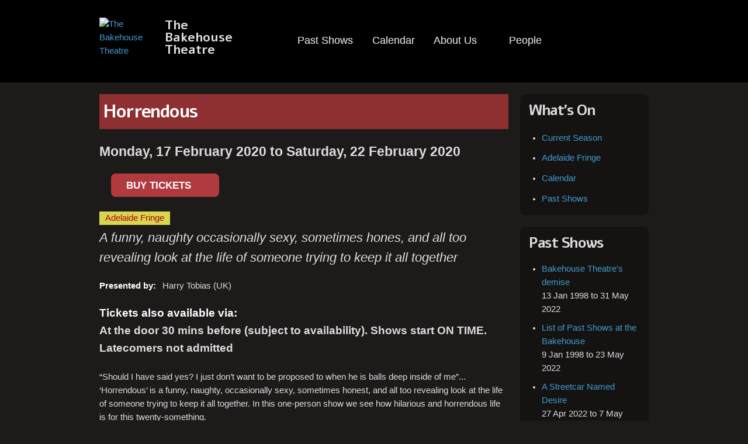

--- FILE ---
content_type: text/html; charset=utf-8
request_url: https://bakehousetheatre.com/shows/horrendous
body_size: 9368
content:
<!DOCTYPE html PUBLIC "-//W3C//DTD HTML+RDFa 1.1//EN">
<html lang="en" dir="ltr" version="HTML+RDFa 1.1"
  xmlns:content="http://purl.org/rss/1.0/modules/content/"
  xmlns:dc="http://purl.org/dc/terms/"
  xmlns:foaf="http://xmlns.com/foaf/0.1/"
  xmlns:og="http://ogp.me/ns#"
  xmlns:rdfs="http://www.w3.org/2000/01/rdf-schema#"
  xmlns:sioc="http://rdfs.org/sioc/ns#"
  xmlns:sioct="http://rdfs.org/sioc/types#"
  xmlns:skos="http://www.w3.org/2004/02/skos/core#"
  xmlns:xsd="http://www.w3.org/2001/XMLSchema#">
<head profile="http://www.w3.org/1999/xhtml/vocab">
  <meta http-equiv="Content-Type" content="text/html; charset=utf-8" />
<meta name="Generator" content="Drupal 7 (http://drupal.org)" />
<link rel="canonical" href="/shows/horrendous" />
<link rel="shortlink" href="/node/276" />
<link rel="shortcut icon" href="https://bakehousetheatre.com/sites/default/files/bakehouse-logo2_0.jpg" type="image/jpeg" />
<meta name="viewport" content="width=device-width, initial-scale=1, maximum-scale=1, minimum-scale=1, user-scalable=no" />
  <title>Horrendous | The Bakehouse Theatre</title>  
  <style type="text/css" media="all">
@import url("https://bakehousetheatre.com/modules/system/system.base.css?so088z");
@import url("https://bakehousetheatre.com/modules/system/system.menus.css?so088z");
@import url("https://bakehousetheatre.com/modules/system/system.messages.css?so088z");
@import url("https://bakehousetheatre.com/modules/system/system.theme.css?so088z");
</style>
<style type="text/css" media="all">
@import url("https://bakehousetheatre.com/modules/comment/comment.css?so088z");
@import url("https://bakehousetheatre.com/sites/all/modules/date/date_repeat_field/date_repeat_field.css?so088z");
@import url("https://bakehousetheatre.com/modules/field/theme/field.css?so088z");
@import url("https://bakehousetheatre.com/sites/all/modules/logintoboggan/logintoboggan.css?so088z");
@import url("https://bakehousetheatre.com/modules/node/node.css?so088z");
@import url("https://bakehousetheatre.com/modules/user/user.css?so088z");
@import url("https://bakehousetheatre.com/sites/all/modules/extlink/css/extlink.css?so088z");
@import url("https://bakehousetheatre.com/sites/all/modules/views/css/views.css?so088z");
@import url("https://bakehousetheatre.com/sites/all/modules/ckeditor/css/ckeditor.css?so088z");
</style>
<style type="text/css" media="all">
@import url("https://bakehousetheatre.com/sites/all/modules/colorbox/styles/default/colorbox_style.css?so088z");
@import url("https://bakehousetheatre.com/sites/all/modules/ctools/css/ctools.css?so088z");
@import url("https://bakehousetheatre.com/sites/all/modules/field_slideshow/field_slideshow.css?so088z");
@import url("https://bakehousetheatre.com/sites/all/modules/date/date_api/date.css?so088z");
@import url("https://bakehousetheatre.com/sites/all/libraries/superfish/css/superfish.css?so088z");
</style>
<style type="text/css" media="all">
@import url("https://bakehousetheatre.com/sites/all/themes/omega/alpha/css/alpha-reset.css?so088z");
@import url("https://bakehousetheatre.com/sites/all/themes/omega/alpha/css/alpha-mobile.css?so088z");
@import url("https://bakehousetheatre.com/sites/all/themes/omega/alpha/css/alpha-alpha.css?so088z");
@import url("https://bakehousetheatre.com/sites/all/themes/omega/omega/css/formalize.css?so088z");
@import url("https://bakehousetheatre.com/sites/all/themes/omega/omega/css/omega-text.css?so088z");
@import url("https://bakehousetheatre.com/sites/all/themes/omega/omega/css/omega-branding.css?so088z");
@import url("https://bakehousetheatre.com/sites/all/themes/omega/omega/css/omega-menu.css?so088z");
@import url("https://bakehousetheatre.com/sites/all/themes/omega/omega/css/omega-forms.css?so088z");
@import url("https://bakehousetheatre.com/sites/all/themes/omega/omega/css/omega-visuals.css?so088z");
@import url("https://bakehousetheatre.com/sites/default/files/fontyourface/font.css?so088z");
</style>
<link type="text/css" rel="stylesheet" href="https://fonts.googleapis.com/css?family=Alef:700&amp;subset=latin" media="all" />
<style type="text/css" media="all">
@import url("https://bakehousetheatre.com/sites/all/themes/frog_omega_theme/css/global.css?so088z");
</style>

<!--[if (lt IE 9)&(!IEMobile)]>
<style type="text/css" media="all">
@import url("https://bakehousetheatre.com/sites/all/themes/frog_omega_theme/css/frog-omega-theme-alpha-default.css?so088z");
@import url("https://bakehousetheatre.com/sites/all/themes/frog_omega_theme/css/frog-omega-theme-alpha-default-normal.css?so088z");
@import url("https://bakehousetheatre.com/sites/all/themes/omega/alpha/css/grid/alpha_default/normal/alpha-default-normal-12.css?so088z");
</style>
<![endif]-->

<!--[if gte IE 9]><!-->
<style type="text/css" media="all and (min-width: 740px) and (min-device-width: 740px), (max-device-width: 800px) and (min-width: 740px) and (orientation:landscape)">
@import url("https://bakehousetheatre.com/sites/all/themes/frog_omega_theme/css/frog-omega-theme-alpha-default.css?so088z");
@import url("https://bakehousetheatre.com/sites/all/themes/omega/alpha/css/grid/alpha_default/fluid/alpha-default-fluid-12.css?so088z");
@import url("https://bakehousetheatre.com/sites/all/themes/frog_omega_theme/css/frog-omega-theme-alpha-default.css?so088z");
@import url("https://bakehousetheatre.com/sites/all/themes/frog_omega_theme/css/frog-omega-theme-alpha-default-narrow.css?so088z");
@import url("https://bakehousetheatre.com/sites/all/themes/omega/alpha/css/grid/alpha_default/narrow/alpha-default-narrow-12.css?so088z");
</style>
<!--<![endif]-->

<!--[if gte IE 9]><!-->
<style type="text/css" media="all and (min-width: 980px) and (min-device-width: 980px), all and (max-device-width: 1024px) and (min-width: 1024px) and (orientation:landscape)">
@import url("https://bakehousetheatre.com/sites/all/themes/frog_omega_theme/css/frog-omega-theme-alpha-default.css?so088z");
@import url("https://bakehousetheatre.com/sites/all/themes/frog_omega_theme/css/frog-omega-theme-alpha-default-normal.css?so088z");
@import url("https://bakehousetheatre.com/sites/all/themes/omega/alpha/css/grid/alpha_default/normal/alpha-default-normal-12.css?so088z");
</style>
<!--<![endif]-->
  <script type="text/javascript" src="https://bakehousetheatre.com/misc/jquery.js?v=1.4.4"></script>
<script type="text/javascript" src="https://bakehousetheatre.com/misc/jquery-extend-3.4.0.js?v=1.4.4"></script>
<script type="text/javascript" src="https://bakehousetheatre.com/misc/jquery-html-prefilter-3.5.0-backport.js?v=1.4.4"></script>
<script type="text/javascript" src="https://bakehousetheatre.com/misc/jquery.once.js?v=1.2"></script>
<script type="text/javascript" src="https://bakehousetheatre.com/misc/drupal.js?so088z"></script>
<script type="text/javascript" src="https://bakehousetheatre.com/sites/all/modules/admin_menu/admin_devel/admin_devel.js?so088z"></script>
<script type="text/javascript" src="https://bakehousetheatre.com/sites/all/libraries/colorbox/jquery.colorbox-min.js?so088z"></script>
<script type="text/javascript" src="https://bakehousetheatre.com/sites/all/modules/colorbox/js/colorbox.js?so088z"></script>
<script type="text/javascript" src="https://bakehousetheatre.com/sites/all/modules/colorbox/styles/default/colorbox_style.js?so088z"></script>
<script type="text/javascript" src="https://bakehousetheatre.com/sites/all/modules/colorbox/js/colorbox_load.js?so088z"></script>
<script type="text/javascript" src="https://bakehousetheatre.com/sites/all/modules/field_group/field_group.js?so088z"></script>
<script type="text/javascript" src="https://bakehousetheatre.com/sites/all/libraries/jquery.cycle/jquery.cycle.all.js?so088z"></script>
<script type="text/javascript" src="https://bakehousetheatre.com/sites/all/modules/field_slideshow/field_slideshow.js?so088z"></script>
<script type="text/javascript" src="https://bakehousetheatre.com/sites/all/modules/extlink/js/extlink.js?so088z"></script>
<script type="text/javascript" src="https://bakehousetheatre.com/sites/all/libraries/superfish/jquery.hoverIntent.minified.js?so088z"></script>
<script type="text/javascript" src="https://bakehousetheatre.com/sites/all/libraries/superfish/sftouchscreen.js?so088z"></script>
<script type="text/javascript" src="https://bakehousetheatre.com/sites/all/libraries/superfish/sfsmallscreen.js?so088z"></script>
<script type="text/javascript" src="https://bakehousetheatre.com/sites/all/libraries/superfish/supposition.js?so088z"></script>
<script type="text/javascript" src="https://bakehousetheatre.com/sites/all/libraries/superfish/superfish.js?so088z"></script>
<script type="text/javascript" src="https://bakehousetheatre.com/sites/all/libraries/superfish/supersubs.js?so088z"></script>
<script type="text/javascript" src="https://bakehousetheatre.com/sites/all/modules/superfish/superfish.js?so088z"></script>
<script type="text/javascript" src="https://bakehousetheatre.com/sites/all/themes/omega/omega/js/jquery.formalize.js?so088z"></script>
<script type="text/javascript" src="https://bakehousetheatre.com/sites/all/themes/omega/omega/js/omega-mediaqueries.js?so088z"></script>
<script type="text/javascript">
<!--//--><![CDATA[//><!--
jQuery.extend(Drupal.settings, {"basePath":"\/","pathPrefix":"","setHasJsCookie":0,"ajaxPageState":{"theme":"frog_omega_theme","theme_token":"hrdjrPQvlKYRX5_G_nCrrQi6YfXouj3LH2rswyCjI2Q","js":{"misc\/jquery.js":1,"misc\/jquery-extend-3.4.0.js":1,"misc\/jquery-html-prefilter-3.5.0-backport.js":1,"misc\/jquery.once.js":1,"misc\/drupal.js":1,"sites\/all\/modules\/admin_menu\/admin_devel\/admin_devel.js":1,"sites\/all\/libraries\/colorbox\/jquery.colorbox-min.js":1,"sites\/all\/modules\/colorbox\/js\/colorbox.js":1,"sites\/all\/modules\/colorbox\/styles\/default\/colorbox_style.js":1,"sites\/all\/modules\/colorbox\/js\/colorbox_load.js":1,"sites\/all\/modules\/field_group\/field_group.js":1,"sites\/all\/libraries\/jquery.cycle\/jquery.cycle.all.js":1,"sites\/all\/modules\/field_slideshow\/field_slideshow.js":1,"sites\/all\/modules\/extlink\/js\/extlink.js":1,"sites\/all\/libraries\/superfish\/jquery.hoverIntent.minified.js":1,"sites\/all\/libraries\/superfish\/sftouchscreen.js":1,"sites\/all\/libraries\/superfish\/sfsmallscreen.js":1,"sites\/all\/libraries\/superfish\/supposition.js":1,"sites\/all\/libraries\/superfish\/superfish.js":1,"sites\/all\/libraries\/superfish\/supersubs.js":1,"sites\/all\/modules\/superfish\/superfish.js":1,"sites\/all\/themes\/omega\/omega\/js\/jquery.formalize.js":1,"sites\/all\/themes\/omega\/omega\/js\/omega-mediaqueries.js":1},"css":{"modules\/system\/system.base.css":1,"modules\/system\/system.menus.css":1,"modules\/system\/system.messages.css":1,"modules\/system\/system.theme.css":1,"modules\/comment\/comment.css":1,"sites\/all\/modules\/date\/date_repeat_field\/date_repeat_field.css":1,"modules\/field\/theme\/field.css":1,"sites\/all\/modules\/logintoboggan\/logintoboggan.css":1,"modules\/node\/node.css":1,"modules\/user\/user.css":1,"sites\/all\/modules\/extlink\/css\/extlink.css":1,"sites\/all\/modules\/views\/css\/views.css":1,"sites\/all\/modules\/ckeditor\/css\/ckeditor.css":1,"sites\/all\/modules\/colorbox\/styles\/default\/colorbox_style.css":1,"sites\/all\/modules\/ctools\/css\/ctools.css":1,"sites\/all\/modules\/field_slideshow\/field_slideshow.css":1,"sites\/all\/modules\/date\/date_api\/date.css":1,"sites\/all\/libraries\/superfish\/css\/superfish.css":1,"sites\/all\/themes\/omega\/alpha\/css\/alpha-reset.css":1,"sites\/all\/themes\/omega\/alpha\/css\/alpha-mobile.css":1,"sites\/all\/themes\/omega\/alpha\/css\/alpha-alpha.css":1,"sites\/all\/themes\/omega\/omega\/css\/formalize.css":1,"sites\/all\/themes\/omega\/omega\/css\/omega-text.css":1,"sites\/all\/themes\/omega\/omega\/css\/omega-branding.css":1,"sites\/all\/themes\/omega\/omega\/css\/omega-menu.css":1,"sites\/all\/themes\/omega\/omega\/css\/omega-forms.css":1,"sites\/all\/themes\/omega\/omega\/css\/omega-visuals.css":1,"sites\/default\/files\/fontyourface\/font.css":1,"https:\/\/fonts.googleapis.com\/css?family=Alef:700\u0026subset=latin":1,"sites\/all\/themes\/frog_omega_theme\/css\/global.css":1,"ie::normal::sites\/all\/themes\/frog_omega_theme\/css\/frog-omega-theme-alpha-default.css":1,"ie::normal::sites\/all\/themes\/frog_omega_theme\/css\/frog-omega-theme-alpha-default-normal.css":1,"ie::normal::sites\/all\/themes\/omega\/alpha\/css\/grid\/alpha_default\/normal\/alpha-default-normal-12.css":1,"fluid::sites\/all\/themes\/frog_omega_theme\/css\/frog-omega-theme-alpha-default.css":1,"sites\/all\/themes\/omega\/alpha\/css\/grid\/alpha_default\/fluid\/alpha-default-fluid-12.css":1,"narrow::sites\/all\/themes\/frog_omega_theme\/css\/frog-omega-theme-alpha-default.css":1,"narrow::sites\/all\/themes\/frog_omega_theme\/css\/frog-omega-theme-alpha-default-narrow.css":1,"sites\/all\/themes\/omega\/alpha\/css\/grid\/alpha_default\/narrow\/alpha-default-narrow-12.css":1,"normal::sites\/all\/themes\/frog_omega_theme\/css\/frog-omega-theme-alpha-default.css":1,"normal::sites\/all\/themes\/frog_omega_theme\/css\/frog-omega-theme-alpha-default-normal.css":1,"sites\/all\/themes\/omega\/alpha\/css\/grid\/alpha_default\/normal\/alpha-default-normal-12.css":1}},"colorbox":{"opacity":"0.85","current":"{current} of {total}","previous":"\u00ab Prev","next":"Next \u00bb","close":"Close","maxWidth":"98%","maxHeight":"98%","fixed":true,"mobiledetect":true,"mobiledevicewidth":"480px","file_public_path":"\/sites\/default\/files","specificPagesDefaultValue":"admin*\nimagebrowser*\nimg_assist*\nimce*\nnode\/add\/*\nnode\/*\/edit\nprint\/*\nprintpdf\/*\nsystem\/ajax\nsystem\/ajax\/*"},"superfish":{"1":{"id":"1","sf":{"animation":{"opacity":"show","height":"show"},"speed":"\u0027fast\u0027","autoArrows":true,"dropShadows":true,"disableHI":false},"plugins":{"touchscreen":{"mode":"window_width"},"smallscreen":{"mode":"window_width","addSelected":false,"menuClasses":false,"hyperlinkClasses":false,"title":"Main menu"},"supposition":true,"bgiframe":false,"supersubs":{"minWidth":"12","maxWidth":"27","extraWidth":1}}}},"field_group":{"div":"full","fieldset":"full"},"field_slideshow":{"field-slideshow-1":{"fx":"fade","speed":"1000","timeout":"12000","pause":0,"start_on_hover":0,"carousel_visible":"3","carousel_scroll":"1","carousel_speed":"500","carousel_vertical":0,"carousel_circular":0,"carousel_follow":0,"carousel_skin":"","pager":"image","controls":[]}},"extlink":{"extTarget":0,"extClass":"ext","extLabel":"(link is external)","extImgClass":0,"extIconPlacement":"append","extSubdomains":1,"extExclude":"","extInclude":"","extCssExclude":"","extCssExplicit":"","extAlert":0,"extAlertText":"This link will take you to an external web site. We are not responsible for their content.","mailtoClass":"mailto","mailtoLabel":"(link sends e-mail)","extUseFontAwesome":false},"omega":{"layouts":{"primary":"normal","order":["fluid","narrow","normal"],"queries":{"fluid":"all and (min-width: 740px) and (min-device-width: 740px), (max-device-width: 800px) and (min-width: 740px) and (orientation:landscape)","narrow":"all and (min-width: 740px) and (min-device-width: 740px), (max-device-width: 800px) and (min-width: 740px) and (orientation:landscape)","normal":"all and (min-width: 980px) and (min-device-width: 980px), all and (max-device-width: 1024px) and (min-width: 1024px) and (orientation:landscape)"}}}});
//--><!]]>
</script>
</head>
<body class="html not-front not-logged-in page-node page-node- page-node-276 node-type-event context-shows">
  <div id="skip-link">
    <a href="#main-content" class="element-invisible element-focusable">Skip to main content</a>
  </div>
    <div class="page clearfix" id="page">
      <header id="section-header" class="section section-header">
  <div id="zone-branding-wrapper" class="zone-wrapper zone-branding-wrapper clearfix">  
  <div id="zone-branding" class="zone zone-branding clearfix container-12">
    <div class="grid-4 region region-branding" id="region-branding">
  <div class="region-inner region-branding-inner">
        <div class="branding-data clearfix">
            <div class="logo-img">
        <a href="/" rel="home" title="The Bakehouse Theatre"><img src="https://bakehousetheatre.com/sites/default/files/bakehouse%20theatre%20logo.png" alt="The Bakehouse Theatre" id="logo" /></a>      </div>
                        <hgroup class="site-name-slogan">        
                                <h2 class="site-name"><a href="/" title="Home">The Bakehouse Theatre</a></h2>
                              </hgroup>
          </div>
          </div>
</div><div class="grid-8 region region-menu" id="region-menu">
  <div class="region-inner region-menu-inner">
        <div class="block block-superfish block-1 block-superfish-1 odd block-without-title" id="block-superfish-1">
  <div class="block-inner clearfix">
                
    <div class="content clearfix">
      <ul id="superfish-1" class="menu sf-menu sf-main-menu sf-horizontal sf-style-none sf-total-items-4 sf-parent-items-2 sf-single-items-2"><li id="menu-660-1" class="first odd sf-item-1 sf-depth-1 sf-no-children"><a href="/shows/past" title="" class="sf-depth-1">Past Shows</a></li><li id="menu-772-1" class="middle even sf-item-2 sf-depth-1 sf-no-children"><a href="/shows/calendar" class="sf-depth-1">Calendar</a></li><li id="menu-625-1" class="middle odd sf-item-3 sf-depth-1 sf-total-children-8 sf-parent-children-0 sf-single-children-8 menuparent"><a href="/about/about-us" class="sf-depth-1 menuparent">About Us</a><ul><li id="menu-626-1" class="first odd sf-item-1 sf-depth-2 sf-no-children"><a href="/about/about-us" title="" class="sf-depth-2">About</a></li><li id="menu-2127-1" class="middle even sf-item-2 sf-depth-2 sf-no-children"><a href="/about/contact-us" class="sf-depth-2">Contact Us</a></li><li id="menu-586-1" class="middle odd sf-item-3 sf-depth-2 sf-no-children"><a href="/about/history-bakehouse-building" class="sf-depth-2">History of the Bakehouse</a></li><li id="menu-663-1" class="middle even sf-item-4 sf-depth-2 sf-no-children"><a href="/theatres/main-theatre" class="sf-depth-2">Main Theatre</a></li><li id="menu-664-1" class="middle odd sf-item-5 sf-depth-2 sf-no-children"><a href="/theatres/studio-theatre" class="sf-depth-2">Studio Theatre</a></li><li id="menu-627-1" class="middle even sf-item-6 sf-depth-2 sf-no-children"><a href="/about/awards" class="sf-depth-2">Awards</a></li><li id="menu-2128-1" class="middle odd sf-item-7 sf-depth-2 sf-no-children"><a href="/about/volunteers" class="sf-depth-2">Volunteers</a></li><li id="menu-513-1" class="last even sf-item-8 sf-depth-2 sf-no-children"><a href="/user/login" title="" class="sf-depth-2">Log in</a></li></ul></li><li id="menu-580-1" class="last even sf-item-4 sf-depth-1 sf-total-children-4 sf-parent-children-0 sf-single-children-4 menuparent"><a href="/people" title="" class="sf-depth-1 menuparent">People</a><ul><li id="menu-578-1" class="first odd sf-item-1 sf-depth-2 sf-no-children"><a href="/people/pamela-munt" class="sf-depth-2">Pamela Munt</a></li><li id="menu-579-1" class="middle even sf-item-2 sf-depth-2 sf-no-children"><a href="/people/peter-green" class="sf-depth-2">Peter Green</a></li><li id="menu-581-1" class="middle odd sf-item-3 sf-depth-2 sf-no-children"><a href="/people/stephen-dean" class="sf-depth-2">Stephen Dean</a></li><li id="menu-582-1" class="last even sf-item-4 sf-depth-2 sf-no-children"><a href="/people/andrew-zeuner" class="sf-depth-2">Andrew Zeuner</a></li></ul></li></ul>    </div>
  </div>
</div>  </div>
</div>
  </div>
</div></header>    
      <section id="section-content" class="section section-content">
  <div id="zone-content-wrapper" class="zone-wrapper zone-content-wrapper clearfix">  
  <div id="zone-content" class="zone zone-content clearfix container-12">    
          <div id="breadcrumb" class="grid-12"><h2 class="element-invisible">You are here</h2><div class="breadcrumb"><a href="/">Home</a></div></div>
        
        <div class="grid-9 region region-content" id="region-content">
  <div class="region-inner region-content-inner">
    <a id="main-content"></a>
                <h1 class="title" id="page-title">Horrendous</h1>
                        <div class="block block-system block-main block-system-main odd block-without-title" id="block-system-main">
  <div class="block-inner clearfix">
                
    <div class="content clearfix">
      <div  about="/shows/horrendous" typeof="sioc:Item foaf:Document" id="node-event-276" class="ds-1col node node-event node-promoted view-mode-full node-published node-not-sticky author-pamela odd clearfix clearfix">

  
  <div class="field field-name-field-start-and-end-dates field-type-datetime field-label-hidden"><div class="field-items"><div class="field-item even"><span class="date-display-range"><span class="date-display-start" property="dc:date" datatype="xsd:dateTime" content="2020-02-17T00:00:00+10:30">Monday, 17 February 2020</span> to <span class="date-display-end" property="dc:date" datatype="xsd:dateTime" content="2020-02-22T00:00:00+10:30">Saturday, 22 February 2020</span></span></div></div></div><div class="field field-name-field-pictures-and-captions field-type-field-collection field-label-hidden"><div class="field-items"><div class="field-item even"><div id="field-slideshow-1-wrapper" class="field-slideshow-wrapper">

  
  
  
  <div class="field-slideshow field-slideshow-1 effect-fade timeout-12000 with-pager with-controls" style="width:330px; height:413px">
          <div class="field-slideshow-slide field-slideshow-slide-1 even first">
        <a href="https://bakehousetheatre.com/sites/default/files/images/Horrendous.jpeg?slideshow=true&amp;slideshowAuto=false&amp;slideshowSpeed=4000&amp;speed=350&amp;transition=elastic" class="colorbox-load" rel="field-slideshow[nid-27630]image" title=""><img class="field-slideshow-image field-slideshow-image-1" typeof="foaf:Image" src="https://bakehousetheatre.com/sites/default/files/styles/event_large_portrait/public/images/Horrendous.jpeg?itok=gQkhMXmX" width="330" height="413" alt="" /></a>              </div>
      </div>

  
  
</div>
</div></div></div><div class="field field-name-field-bookings-link field-type-link-field field-label-hidden"><div class="field-items"><div class="field-item even"><a href="https://adelaidefringe.com.au/fringetix/horrendous-af2020">BUY TICKETS</a></div></div></div><div class="field field-name-field-category field-type-taxonomy-term-reference field-label-hidden"><div class="field-items"><div class="field-item even">Adelaide Fringe</div></div></div><div class="field field-name-field-byline field-type-text field-label-hidden"><div class="field-items"><div class="field-item even">A funny, naughty occasionally sexy, sometimes hones, and all too revealing look at the life of someone trying to keep it all together</div></div></div><div class="field field-name-field-presented-by field-type-link-field field-label-above"><div class="field-label">Presented by:&nbsp;</div><div class="field-items"><div class="field-item even">Harry Tobias (UK)</div></div></div><div class="field field-name-field-other-booking-links field-type-link-field field-label-above"><div class="field-label">Tickets also available via:&nbsp;</div><div class="field-items"><div class="field-item even">At the door 30 mins before (subject to availability). Shows start ON TIME. Latecomers not admitted</div></div></div><div class="field field-name-body field-type-text-with-summary field-label-hidden"><div class="field-items"><div class="field-item even" property="content:encoded"><p>“Should I have said yes? I just don’t want to be proposed to when he is balls deep inside of me”... ‘Horrendous’ is a funny, naughty, occasionally sexy, sometimes honest, and all too revealing look at the life of someone trying to keep it all together. In this one-person show we see how hilarious and horrendous life is for this twenty-something.</p>
<p>Harry Tobias is an Adelaide-born theatremaker with a love for the funny and often awkward quirks and idiosyncrasies of life.<br />
His acerbic tongue bleeds through on to the page and the stage creating painfully funny sucker-punch moments.<br />
Receiving five-star reviews at age seventeen Harry has always continued his love and passion for theatre-making. He currently lives in Manchester, England.</p>
</div></div></div><div id="node-event-full-group-details" class=" group-details field-group-div group_details"><h3><span>Details</span></h3><div class="field field-name-field-theatre field-type-node-reference field-label-above"><div class="field-label">Theatre:&nbsp;</div><div class="field-items"><div class="field-item even"><a href="/theatres/main-theatre">Main Theatre</a></div></div></div><div class="field field-name-field-pricing field-type-text field-label-above"><div class="field-label">Pricing:&nbsp;</div><div class="field-items"><div class="field-item even">Adults $20, Conc $17, BSA $15.75, Comp. Card $0, Artist Pass $0 (subject to availability)</div></div></div><div class="field field-name-field-duration field-type-text field-label-above"><div class="field-label">Duration:&nbsp;</div><div class="field-items"><div class="field-item even">55 mins</div></div></div><div class="field field-name-field-credits field-type-text-long field-label-above"><div class="field-label">Credits:&nbsp;</div><div class="field-items"><div class="field-item even"><p>Harry Tobias: Writer and Performer <br />
Chris Solman: Audio Designer<br />
Sophie Strickland-Clark: Additional Voices<br />
Matthew Gaukrodger: Graphic Designer<br />
Lighting Designer: Stephen Dean<br />
Operator: Stephen Dean​​​​​​</p>
</div></div></div><div class="field field-name-field-season-dates field-type-datetime field-label-above"><div class="field-label">Season:&nbsp;</div><div class="field-items"><div class="field-item even"><span class="date-display-single" property="dc:date" datatype="xsd:dateTime" content="2020-02-17T21:00:00+10:30">Monday, 17 February 2020 - 9:00pm</span></div><div class="field-item odd"><span class="date-display-single" property="dc:date" datatype="xsd:dateTime" content="2020-02-18T21:00:00+10:30">Tuesday, 18 February 2020 - 9:00pm</span></div><div class="field-item even"><span class="date-display-single" property="dc:date" datatype="xsd:dateTime" content="2020-02-19T21:00:00+10:30">Wednesday, 19 February 2020 - 9:00pm</span></div><div class="field-item odd"><span class="date-display-single" property="dc:date" datatype="xsd:dateTime" content="2020-02-20T21:00:00+10:30">Thursday, 20 February 2020 - 9:00pm</span></div><div class="field-item even"><span class="date-display-single" property="dc:date" datatype="xsd:dateTime" content="2020-02-21T21:00:00+10:30">Friday, 21 February 2020 - 9:00pm</span></div><div class="field-item odd"><span class="date-display-single" property="dc:date" datatype="xsd:dateTime" content="2020-02-22T21:00:00+10:30">Saturday, 22 February 2020 - 9:00pm</span></div></div></div></div></div>

    </div>
  </div>
</div>      </div>
</div><aside class="grid-3 region region-sidebar-second" id="region-sidebar-second">
  <div class="region-inner region-sidebar-second-inner">
    <section class="block block-menu-block block-3 block-menu-block-3 odd" id="block-menu-block-3">
  <div class="block-inner clearfix">
              <h2 class="block-title">What&#039;s On</h2>
            
    <div class="content clearfix">
      <div class="menu-block-wrapper menu-block-3 menu-name-menu-what-s-on parent-mlid-0 menu-level-1">
  <ul class="menu"><li class="first leaf menu-mlid-783"><a href="/shows" title="">Current Season</a></li>
<li class="leaf menu-mlid-1040"><a href="/shows?field_category_tid=15" title="">Adelaide Fringe</a></li>
<li class="leaf menu-mlid-784"><a href="/shows/calendar" title="">Calendar</a></li>
<li class="last leaf menu-mlid-785"><a href="/shows/past" title="">Past Shows</a></li>
</ul></div>
    </div>
  </div>
</section><section class="block block-views block-events-block-1 block-views-events-block-1 even" id="block-views-events-block-1">
  <div class="block-inner clearfix">
              <h2 class="block-title">Past Shows</h2>
            
    <div class="content clearfix">
      <div class="view view-events view-id-events view-display-id-block_1 view-dom-id-cb031f586408cbd91f0cfd8f419c67ae">
        
  
  
      <div class="view-content">
      <div class="item-list event-list">    <ul>          <li class="views-row views-row-1 views-row-odd views-row-first">  
  <span class="views-field views-field-title">        <span class="field-content"><a href="/shows/bakehouse-theatres-demise">Bakehouse Theatre&#039;s demise</a></span>  </span>  
  <div class="views-field views-field-field-start-and-end-dates">        <div class="field-content"><span class="date-display-range"><span class="date-display-start" property="dc:date" datatype="xsd:dateTime" content="1998-01-13T00:00:00+10:30">13 Jan 1998</span> to <span class="date-display-end" property="dc:date" datatype="xsd:dateTime" content="2022-05-31T00:00:00+09:30">31 May 2022</span></span></div>  </div></li>
          <li class="views-row views-row-2 views-row-even">  
  <span class="views-field views-field-title">        <span class="field-content"><a href="/shows/list-past-shows-bakehouse">List of Past Shows at the Bakehouse </a></span>  </span>  
  <div class="views-field views-field-field-start-and-end-dates">        <div class="field-content"><span class="date-display-range"><span class="date-display-start" property="dc:date" datatype="xsd:dateTime" content="1998-01-09T00:00:00+10:30">9 Jan 1998</span> to <span class="date-display-end" property="dc:date" datatype="xsd:dateTime" content="2022-05-23T00:00:00+09:30">23 May 2022</span></span></div>  </div></li>
          <li class="views-row views-row-3 views-row-odd">  
  <span class="views-field views-field-title">        <span class="field-content"><a href="/shows/streetcar-named-desire">A Streetcar Named Desire</a></span>  </span>  
  <div class="views-field views-field-field-start-and-end-dates">        <div class="field-content"><span class="date-display-range"><span class="date-display-start" property="dc:date" datatype="xsd:dateTime" content="2022-04-27T00:00:00+09:30">27 Apr 2022</span> to <span class="date-display-end" property="dc:date" datatype="xsd:dateTime" content="2022-05-07T00:00:00+09:30">7 May 2022</span></span></div>  </div></li>
          <li class="views-row views-row-4 views-row-even">  
  <span class="views-field views-field-title">        <span class="field-content"><a href="/shows/nest">The Nest</a></span>  </span>  
  <div class="views-field views-field-field-start-and-end-dates">        <div class="field-content"><span class="date-display-range"><span class="date-display-start" property="dc:date" datatype="xsd:dateTime" content="2022-04-13T00:00:00+09:30">13 Apr 2022</span> to <span class="date-display-end" property="dc:date" datatype="xsd:dateTime" content="2022-04-23T00:00:00+09:30">23 Apr 2022</span></span></div>  </div></li>
          <li class="views-row views-row-5 views-row-odd views-row-last">  
  <span class="views-field views-field-title">        <span class="field-content"><a href="/shows/constellations">Constellations</a></span>  </span>  
  <div class="views-field views-field-field-start-and-end-dates">        <div class="field-content"><span class="date-display-range"><span class="date-display-start" property="dc:date" datatype="xsd:dateTime" content="2022-03-30T00:00:00+10:30">30 Mar 2022</span> to <span class="date-display-end" property="dc:date" datatype="xsd:dateTime" content="2022-04-09T00:00:00+09:30">9 Apr 2022</span></span></div>  </div></li>
      </ul></div>    </div>
  
  
  
      
<div class="more-link">
  <a href="/shows/past">
    More...  </a>
</div>
  
  
  
</div>    </div>
  </div>
</section>  </div>
</aside>  </div>
</div><div id="zone-postscript-wrapper" class="zone-wrapper zone-postscript-wrapper clearfix">  
  <div id="zone-postscript" class="zone zone-postscript clearfix container-12">
    <div class="grid-3 region region-postscript-first" id="region-postscript-first">
  <div class="region-inner region-postscript-first-inner">
    <section class="block block-block block-4 block-block-4 odd" id="block-block-4">
  <div class="block-inner clearfix">
              <h2 class="block-title">Hire Us</h2>
            
    <div class="content clearfix">
      <p>We have a Main Theatre (capacity 87) and a Studio Theatre (capacity 40) available for hire. <a href="https://www.bakehousetheatre.com/about/hire-bakehouse-theatre">Click here for more information.</a></p>
    </div>
  </div>
</section>  </div>
</div><div class="grid-3 region region-postscript-second" id="region-postscript-second">
  <div class="region-inner region-postscript-second-inner">
    <section class="block block-block block-1 block-block-1 odd" id="block-block-1">
  <div class="block-inner clearfix">
              <h2 class="block-title">Visit Us</h2>
            
    <div class="content clearfix">
      <p>255 Angas Street<br />
Adelaide<br />
South Australia 5000<br />
Australia<br />
<a href="http://maps.google.com/maps?q=The+Bakehouse+Theatre%2C+255+Angas+Street%2C+Adelaide%2C+South+Australia+5000%2C+Australia&amp;hl=en&amp;iwloc=&amp;z=15&amp;t=m">Google Map</a></p>
    </div>
  </div>
</section>  </div>
</div><div class="grid-3 region region-postscript-third" id="region-postscript-third">
  <div class="region-inner region-postscript-third-inner">
    <section class="block block-block block-3 block-block-3 odd" id="block-block-3">
  <div class="block-inner clearfix">
              <h2 class="block-title">Contact Us</h2>
            
    <div class="content clearfix">
      <p>Tel: (08) 8227 0505<br />
Intl: +61 8 8227 0505<br />
Email: <a href="mailto:info@bakehousetheatre.com">info@bakehousetheatre.com</a></p>
    </div>
  </div>
</section>  </div>
</div><div class="grid-3 region region-postscript-fourth" id="region-postscript-fourth">
  <div class="region-inner region-postscript-fourth-inner">
    <section class="block block-block block-2 block-block-2 odd" id="block-block-2">
  <div class="block-inner clearfix">
              <h2 class="block-title">Follow Us</h2>
            
    <div class="content clearfix">
      <div class="addthis_toolbox addthis_vertical_style"><a class="addthis_button_facebook_follow" addthis:userid="pages/Bakehouse-Theatre/149954001683155"></a><a class="addthis_button_twitter_follow" addthis:userid="BakehouseTheatr"></a><a class="addthis_button_rss_follow" addthis:userid="rss.xml"></a></div>
<script type="text/javascript" src="//s7.addthis.com/js/300/addthis_widget.js#pubid=ra-513b3c8649f5b381"></script><p><a href="http://www.bakehousetheatre.com/about/mailing-list">Mailing List</a></p>
    </div>
  </div>
</section>  </div>
</div>  </div>
</div></section>    
  
      <footer id="section-footer" class="section section-footer">
  <div id="zone-footer-wrapper" class="zone-wrapper zone-footer-wrapper clearfix">  
  <div id="zone-footer" class="zone zone-footer clearfix container-12">
    <div class="grid-6 region region-footer-first" id="region-footer-first">
  <div class="region-inner region-footer-first-inner">
    <div class="block block-block block-7 block-block-7 odd block-without-title" id="block-block-7">
  <div class="block-inner clearfix">
                
    <div class="content clearfix">
      <p>Copyright The Bakehouse Theatre, 2013 - 2022.<br />
Website designed by Jo Munt.</p>
    </div>
  </div>
</div>  </div>
</div>  </div>
</div></footer>  </div>  <div class="region region-page-bottom" id="region-page-bottom">
  <div class="region-inner region-page-bottom-inner">
      </div>
</div>  <script>
  (function(i,s,o,g,r,a,m){i['GoogleAnalyticsObject']=r;i[r]=i[r]||function(){
  (i[r].q=i[r].q||[]).push(arguments)},i[r].l=1*new Date();a=s.createElement(o),
  m=s.getElementsByTagName(o)[0];a.async=1;a.src=g;m.parentNode.insertBefore(a,m)
  })(window,document,'script','//www.google-analytics.com/analytics.js','ga');

  ga('create', 'UA-4651557-1', 'bakehousetheatre.com');
  ga('send', 'pageview');

</script>
</body>
</html>